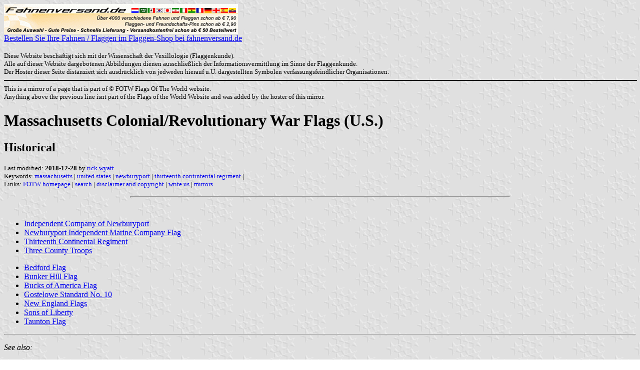

--- FILE ---
content_type: text/html; charset=ISO-8859-1
request_url: https://www.fahnenversand.de/fotw/flags/us-ma%5Er.html
body_size: 5235
content:
<HTML>
<HEAD>
<TITLE>Massachusetts Colonial/Revolutionary War Flags (U.S.) - Fahnen Flaggen Fahne Flagge Flaggenshop Fahnenshop kaufen bestellen</TITLE>
<SUBTITLE Historical>
<EDITOR rwy>
<ABSTRACT >
<KEYWORDS massachusetts,united states,newburyport,thirteenth contintental regiment,>
<meta name="viewport" content="width=device-width, initial-scale=1.0">
</head>
<BODY background="../images/fotwbckg.gif">
<A HREF="/" alt="Fahnen und Flaggen, Fahne kaufen, Flagge bestellen, Fahne bestellen, Flagge kaufen, Flaggenshop, Fahnenversand" title="Fahnen Flaggen Fahne kaufen Flagge bestellen Fahnenshop Flaggenshop Flaggenversand"><IMG SRC="/images/banner/details_fahnenversand.de.gif" style="width: 100%; max-width: 468px; aspect-ratio: 468 / 60;" BORDER=0 VALIGN=CENTER>
<BR>Bestellen Sie Ihre Fahnen / Flaggen im Flaggen-Shop bei fahnenversand.de</A><BR><br><FONT SIZE=2>Diese Website beschäftigt sich mit der Wissenschaft der Vexillologie (Flaggenkunde).<br>
Alle auf dieser Website dargebotenen Abbildungen dienen ausschließlich der Informationsvermittlung im Sinne der Flaggenkunde.<br>
Der Hoster dieser Seite distanziert sich ausdrücklich von jedweden hierauf u.U. dargestellten Symbolen verfassungsfeindlicher Organisationen.<br></FONT>

<hr width="100%" color="black"><sup size="-2">This is a mirror of a page that is part of &copy; FOTW Flags Of The World website.<br>Anything above the previous line isnt part of the Flags of the World Website and was added by the hoster of this mirror.</sup><br>
<H1>Massachusetts Colonial/Revolutionary War Flags (U.S.)</H1>
<H2>Historical</H2>
<P><FONT SIZE=-1>Last modified: <B>2018-12-28</B> by <A HREF="mailto:rick@crwflags.com">rick wyatt</A>
<BR>
Keywords: <A HREF="keywordm.html#massachusetts">massachusetts</A> | <A HREF="keywordu.html#united states">united states</A> | <A HREF="keywordn.html#newburyport">newburyport</A> | <A HREF="keywordt.html#thirteenth contintental regiment">thirteenth contintental regiment</A> | <BR>
Links: <A HREF="index.html">FOTW homepage</A> |
<A HREF="search.html">search</A> | 
<A HREF="disclaim.html">disclaimer and copyright</A> | 
<A HREF="mailme.html">write us</A> | 
<A HREF="mirror.html">mirrors</A>
</FONT><br><HR SIZE=4 ALIGN=CENTER WIDTH=60%><br>
<!--CUT ABOVE-->







<P>
<UL>
<LI> <A HREF="#icon">Independent Company of Newburyport</A>
<LI> <A HREF="#nimc">Newburyport Independent Marine Company Flag</A><BR>
<LI> <A HREF="#13th">Thirteenth Continental Regiment</A>
	<LI> <a href="#3c">Three County Troops</a></ul> 
	 
<ul>
<LI> <A HREF="us-mabed.html">Bedford Flag</A>
<LI> <A HREF="us-bunk.html">Bunker Hill Flag</A>
<LI> <A HREF="us-ma^bk.html">Bucks of America Flag</A>
	<LI> <A HREF="us_gost.html">Gostelowe Standard No. 10</A>
	<LI> <A HREF="us-neng.html">New England Flags</A>
<LI> <A HREF="us-librt.html">Sons of Liberty</A>
<LI> <A HREF="us-taun.html">Taunton Flag</A><BR>
</UL>
<HR>

<P><I>See also:</I>
<UL>
<LI> <A HREF="us^rv.html">Colonial and Revolutionary War Flags</A>
<LI> <A HREF="us-hist.html">U.S. Historical flags</A>
<LI> <A HREF="us-ma.html">Massachusetts</A>
<LI> <A HREF="us.html">United States of America</A>
</UL>
</P>
<HR>

<A NAME="icon"></A>
<H2>Independent Company of Newburyport</H2>

<P><A HREF="../images/u/us-ma^in.gif">
<IMG SRC="../images/u/us-ma^in.gif" ALT="[Independent Company of Newburyport flag]" BORDER=0 HEIGHT=216></A>
image by <I>Randy Young</I>, 1 February 2001
</P>

<BLOCKQUOTE>Source: "<I>Flags to Color from the American Revolution.</I>"<BR>
<BR>
This flag is found on page 23 of the book, and is listed as "Flag of the Independent Company of Newburyport." The colors are listed as "Green field and tree, blue canton, silver mailed hands and chain."<BLOCKQUOTE>
"Thirteen mailed hands holding an endless chain of thirteen links was symbolic of unity and strength.  A similar device, a mailed hand grasping thirteen arrows, was used by privateers and the First New York Regiment."</BLOCKQUOTE>
</BLOCKQUOTE>
<I>Randy Young</I>, 1 February 2001
<HR>


<A NAME="nimc"></A>
<H2>Newburyport Independent Marine Company Flag</H2>

<P><A HREF="../images/u/us^nimc.gif">
<IMG SRC="../images/u/us^nimc.gif" ALT="[Newburyport Independent Marine Company Flag]" BORDER=0 HEIGHT=216></A> 
image by <I>Dave Pawson</I>, 15 October 2010
</P>

<P>I have tripped across a reference to a Revolutionary War era flag that seems to have gone unnoticed. I have recreated the flag (above) based on the description:<BR>
<BR>
&quot;Among the independent companies formed was one by the Marine Society of Newburyport, then [in September 1774] but two years old, and consisting of seventy-six persons, who formed themselves into a company called the Independent Marine Company, with Captain James Hudson as their commander. Their colors were expressive not only of their profession, but combined the insignia of the State, and their sentiments in regard to war; the standard being a blue anchor on a red field, supported by a pine tree and olive branch.<BR>
<BR>
From History of Newburyport, Euphemia Vale Blake, 1854, p. 82<BR>
<A HREF="http://books.google.com/books?id=xpO5WKMEPDQC&amp;pg=PA202&amp;lpg=PA202&amp;dq=Independent+Company+of+Newburyport&amp;source=bl&amp;ots=HGBfMEllpC&amp;sig=iiQWtZDWnUjBg8wzZixqeT280Iw&amp;hl=en&amp;ei=rKywTIvPOsX7lweK253qDw&amp;sa=X&amp;oi=book_result&amp;ct=result&amp;resnum=8&amp;sqi=2&amp;ved=0CCwQ6AEwBw#v=onepage&amp;q=Independent%20Company%20of%20Newburyport&amp;f=false">
http://books.google.com/Independent+Company+of+Newburyport</A><BR>
<BR>
<I>David Pawson</I>, 9 October 2010
</P>

<P>I suspect there are many more such references out there in similar old histories. Further on in the same book there is a reference of a reception for President Madison that notes one of the decorations was a flag carried in the Revolution (but which it is is not stated). Wish we knew!<BR>
<BR>
We need to try to think like 18th century vexillographers. My interpretation of this flag, which remember pre-dates the Revolution by several months, is that it was a red ensign-type color with the design in the center of the fly end and a Union Jack in the canton (typical of pre-revolution company colors). I think it is possible that because of the reference to the tree and branch being &quot;supporters&quot; perhaps the anchor was placed on a shield-like charge or perhaps surrounded by the typical filigree lines of the day with the Pine Tree and Olive Branch hugging the sides.<BR>
<BR>
I am not sure, but is this the earliest reference to an Olive Branch in American Vexillography we know of? That symbol became a significant charge in the US Arms a decade later.<BR>
<BR>
I found another book online entitled &quot;History of the Marine society of Newburyport, Massachusetts, from its 
incorporation in 1772 to the year 1906&quot; which states (p. 318) the officers of this 76-man unit in 1774 were James Hudson, Captain; Officers Thomas Thomas, David Coats, Michael Hodge, and Samuel Newhall. Hudson was a charter member of 
the society and was the operator of an important salt works (since 1767) in Massachusetts, which was partially subsidized by the Great and General Court. The others were also charter members and all were sea captains. Several of them commanded vessels during the Revolution (leading one to wonder what became of the 'independent company') and all but Hudson were part of the Newburyport Artillery unit that participated in the Rhode Island campaign in 1777. Some of them were participants in the disastrous Penobscot Expedition in 1779. The book has the exact same description of the unit colors.<BR>
<BR>
<I>Dave Martucci</I>, 11 October 2010
</P>
<HR>

<A NAME="13th"></A>
<H2>Thirteenth Continental Regiment</H2>

<P>In the book "Liberty and Freedom: A Visual History of America's Founding Ideas", the 13th Massachusetts Regiment standard ca. 1775-1776 is reported. The flag has a buff background with 13 red and white stripes in the canton. In the center, a dark green scroll over a scene with a large pine tree surrounded by a number of smaller pines and soldiers.  "REGT. XIII" is below the scene.<BR>
<BR>
see also: <BR>
<A HREF="http://www.revolutionarywar101.com/american-units/ma-13/">www.revolutionarywar101.com/.../ma-13</A><BR>
<A HREF="https://books.google.com/books?id=uc8KP_QtW-sC&lpg=PA757&ots=vu226M8xCe&dq=Richardson%27s%20Standards%20and%20Colors%20of%20the%20American%20Revolution&pg=PA32#v=onepage&q=Richardson's%20Standards%20and%20Colors%20of%20the%20American%20Revolution&f=false">Standards and Colors of the American Revolution</A><BR>
<I>Steve Shumaker</I>, 21 July 2015
</P>

<hr>
<h2><a name="3c">Three County Troops</a></h2>

<p>On page 339 of the 1917 National Geographic Society's Flags of the World 
shows the image (#381) of the Three Company Troop:
<a href="https://books.google.com/books?id=WEQaAAAAYAAJ&amp;pg=PA339&amp;img=1&amp;zoom=3&amp;hl=en&amp;sig=ACfU3U0HOrkmDIkp0JhcOTAF2nveXNpB9Q&amp;ci=755%2C89%2C161%2C131&amp;edge=0">
https://books.google.com/</a>.<br><br>The flag has a red background with yellow 
streamer like scroll with &quot;Three County Troop&quot; with an arm coming out of a cloud 
holding a sword aloft.<br><br>Page 345 of the same book indicated that the Three 
County Troop was a cavalry company (troop) raised from three Counties 
(Middlesex, Essex, Suffolk) in Massachusetts Bay Colony in 1659. The Troops 
operated for 20 or more years and most likely served in King Philip's War in 
1675 &amp; 1676. The source for this flag is a drawing in which Troop is misspelled 
as Trom) and original bill at the British Museum.<br>
<a href="https://books.google.com/books?id=WEQaAAAAYAAJ&amp;lpg=PA345&amp;ots=Y6XR0JMrkt&amp;dq=Massachusetts%20cavalry%2C%20the%20Three%20County%20Troop&amp;pg=PA345#v=onepage&amp;q=Massachusetts%20cavalry,%20the%20Three%20County%20Troop&amp;f=false">
https://books.google.com</a><br><br>According to our <a href="us-mabed.html">Bedford Massachusetts Militia flag</a>
	page, the flag was granted in 1661-1662 &quot;Similarity to sketches of a flag 
made soon after 1660 for another Massachusetts cavalry, the Three County 
Troop,...&quot;<br><em>Steve Shumaker</em>, 19 July 2015</p>

<br>&nbsp;<br><sup size="-2">Anything below the following line isnt part of the Flags of the World Website and was added by the hoster of this mirror.</sup><br><hr width="100%" color="black">
<strong>
<b>Bei <a href="/" target="_self">fahnenversand.de</a> erhalten Sie eine Vielzahl an günstigen Flaggen, Pins und Aufnähern, zum Beispiel:</b><br>
<a href="/shop/nationalflagge-angola-150x90cm-a205.html" title="die Flagge von Angola
 (150 x 90 cm)"><img src="/shop/images/artikel/thumb/205.jpg" width="60" align="middle" vspace="5" hspace="5" border="0" alt="Fahne Angola
 (150 x 90 cm) Flagge Flaggen Fahne Fahnen kaufen bestellen Shop" title="die Flagge von Angola
 (150 x 90 cm)"></a>
<a href="/shop/aufnaeher-flagge-suedafrika-in-wappenform-a1122.html" title="Aufnäher Flagge Südafrika
 in Wappenform (6,2 x 7,3 cm)"><img src="/shop/images/artikel/thumb/1122.jpg" width="60" align="middle" vspace="5" hspace="5" border="0" alt="Aufnäher Flagge Südafrika
 in Wappenform (6,2 x 7,3 cm) Flagge Flaggen Fahne Fahnen kaufen bestellen Shop" title="Aufnäher Flagge Südafrika
 in Wappenform (6,2 x 7,3 cm)"></a>
<a href="/shop/flaggen-pin-berlin-a1374.html" title="Flaggen-Pin Berlin"><img src="/shop/images/artikel/thumb/1374.jpg" width="60" align="middle" vspace="5" hspace="5" border="0" alt="Flaggen-Pin Berlin Flagge Flaggen Fahne Fahnen kaufen bestellen Shop" title="Flaggen-Pin Berlin"></a>
<a href="/shop/tisch-flagge-uruguay-15x10cm-a2325.html" title="Tisch-Flagge Uruguay 15x10cm
 mit Kunststoffständer"><img src="/shop/images/artikel/thumb/2325.jpg" width="60" align="middle" vspace="5" hspace="5" border="0" alt="Tisch-Flagge Uruguay 15x10cm
 mit Kunststoffständer Flagge Flaggen Fahne Fahnen kaufen bestellen Shop" title="Tisch-Flagge Uruguay 15x10cm
 mit Kunststoffständer"></a>
<a href="/shop/stockflaggen-bier-45x30cm-a3225.html" title="Stockflaggen Bier
 (45 x 30 cm)"><img src="/shop/images/artikel/thumb/3225.jpg" width="60" align="middle" vspace="5" hspace="5" border="0" alt="Stockflaggen Bier
 (45 x 30 cm) Flagge Flaggen Fahne Fahnen kaufen bestellen Shop" title="Stockflaggen Bier
 (45 x 30 cm)"></a>
</strong>
</body>
</HTML>

